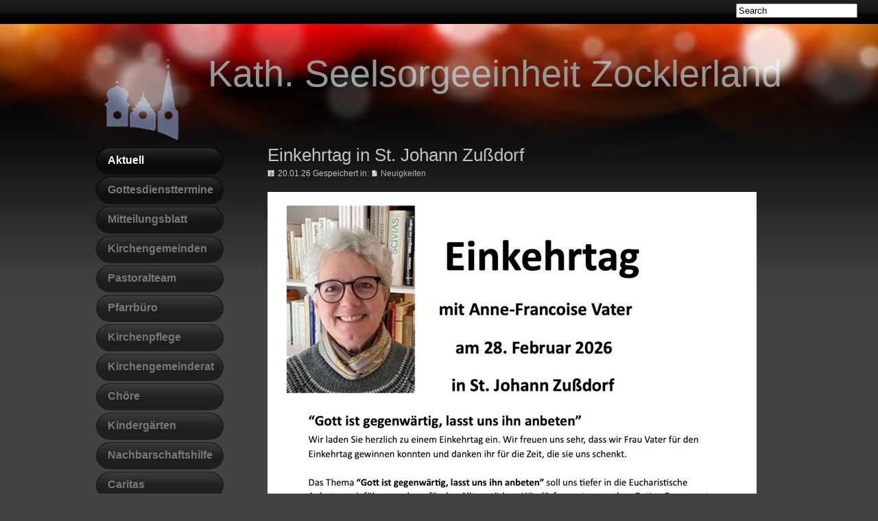

--- FILE ---
content_type: text/html
request_url: https://kirche-zocklerland.de/
body_size: 22198
content:
<!DOCTYPE html PUBLIC "-//W3C//DTD XHTML 1.0 Strict//EN" "http://www.w3.org/TR/xhtml1/DTD/xhtml1-strict.dtd">
<html xmlns="http://www.w3.org/1999/xhtml" lang="de">
	<head>
		
<meta http-equiv="Content-Type" content="text/html; charset=utf-8" />
		<meta name="ROBOTS" content="NONE" />
		<meta name="robots" content="index, follow" />
		<meta name="generator" content="RapidWeaver" />
		
		<title>Aktuell | Kath. Seelsorgeeinheit Zocklerland</title>
		<link rel="stylesheet" type="text/css" media="screen" href="rw_common/themes/Cosmic/styles.css"  />
		<!--[if IE 6]><link rel="stylesheet" type="text/css" media="screen" href="rw_common/themes/Cosmic/ie6.css"  /><![endif]-->
		<!--[if IE 7]><link rel="stylesheet" type="text/css" media="screen" href="rw_common/themes/Cosmic/ie7.css"  /><![endif]-->
		<link rel="stylesheet" type="text/css" media="screen" href="rw_common/themes/Cosmic/colors-zockler2-page0.css"  />
		<script type="text/javascript" src="rw_common/themes/Cosmic/javascript.js"></script>
		<link rel="stylesheet" type="text/css" media="screen" href="rw_common/themes/Cosmic/css/header/header13.css" />
		<link rel="stylesheet" type="text/css" media="screen" href="rw_common/themes/Cosmic/css/sparkles/sparkles2.css" />
		<link rel="stylesheet" type="text/css" media="screen" href="rw_common/themes/Cosmic/css/sparkles/locked.css" />
		<link rel="stylesheet" type="text/css" media="screen" href="rw_common/themes/Cosmic/css/sidebar/sidebar_left.css" />
		<link rel="stylesheet" type="text/css" media="screen" href="rw_common/themes/Cosmic/css/contentbkg/content_normal.css" />
		<link rel="stylesheet" type="text/css" media="screen" href="rw_common/themes/Cosmic/css/width/1000px.css" />
		<link rel="stylesheet" type="text/css" media="screen" href="rw_common/themes/Cosmic/css/menu/pill.css" />
		<link rel="stylesheet" type="text/css" media="screen" href="rw_common/themes/Cosmic/css/menu/menu_left.css" />
		<link rel="stylesheet" type="text/css" media="screen" href="rw_common/themes/Cosmic/css/title/title_right.css" />
		<link rel="stylesheet" type="text/css" media="screen" href="rw_common/themes/Cosmic/css/title/helveticalight.css" />
		<link rel="stylesheet" type="text/css" media="screen" href="rw_common/themes/Cosmic/css/slogan/helveticalight.css" />
		<link rel="stylesheet" type="text/css" media="screen" href="rw_common/themes/Cosmic/css/body/helveticalight.css" />
		<link rel="stylesheet" type="text/css" media="screen" href="rw_common/themes/Cosmic/css/blogtitle/helveticalight.css" />
		<link rel="stylesheet" type="text/css" media="screen" href="rw_common/themes/Cosmic/css/menu/helvetica.css" />
		<link rel="stylesheet" type="text/css" media="screen" href="rw_common/themes/Cosmic/css/search/search_on.css" />
		<link rel="stylesheet" type="text/css" media="screen" href="rw_common/themes/Cosmic/css/sharing/normal.css" />
		<link rel="stylesheet" type="text/css" media="screen" href="rw_common/themes/Cosmic/css/quote/quotemark.css" />
				
		
		
		
<script type="text/javascript" async src="http://Kirche-zocklerland.de/files/meta.js"></script>

		

		<script type="text/javascript" charset="utf-8">
			var blankImg = "rw_common/themes/Cosmic/blank.gif";
		</script>	

		<style type="text/css">

 			img, div, input { behavior: url("rw_common/themes/Cosmic/iepngfix.htc") }

		</style>


	</head>

<body>
	
<!-- This site was created using the RapidWeaver theme, Cosmic, developed by elixir graphics. -->
<!-- For more information on RapidWeaver themes, icon design and graphics, visit www.elixirgraphics.com -->

<div id="container">
	<div id="sparkles"></div>
	<div id="searchbar">
		<div id="searchForm">
			<form method="get" action="http://www.google.com/search">
			<input type="search" name="q" value="Search" autosave="search" results="10"
			onblur="if (this.value =='') {this.value ='Search';}"
			onfocus="if (this.value =='Search') {this.value ='';}" />
			<input type="hidden" name="domains" value="http://Kirche-zocklerland.de/" />
			<input type="hidden" name="sitesearch" value="http://Kirche-zocklerland.de/" />
			</form>
		</div>
	</div>
		<div id="contentContainer">
			<div id="header">
				<div id="logo">
					<img src="rw_common/images/Logo.png" width="125" height="126" alt="Kath. Seelsorgeeinheit Zocklerland"/>
				</div>
				<h1>Kath. Seelsorgeeinheit Zocklerland</h1>
				<h2></h2>
				<div class="clearer"></div>
			</div>
			<div id="sidebarContainer">
				<div id="navcontainer">
					<ul><li><a href="index.html" rel="" id="current">Aktuell</a></li><li><a href="http://kath-rottal.homeunix.org/Kalender/SE/phpcal/week.php" rel="">Gottesdiensttermine</a></li><li><a href="http://kath-rottal.homeunix.org/Mitteilungsblatt/MB.pdf" rel="">Mitteilungsblatt</a></li><li><a href="page1/page1.html" rel="">Kirchengemeinden</a></li><li><a href="page69/page69.html" rel="">Pastoralteam</a></li><li><a href="page38/page38.html" rel="">Pfarrbüro</a></li><li><a href="styled-3/page24.html" rel="">Kirchenpflege</a></li><li><a href="page59/page59.html" rel="">Kirchengemeinderat</a></li><li><a href="styled-5/page22.html" rel="">Chöre</a></li><li><a href="http://kirche-zocklerland.de/Kindergarten/" rel="">Kindergärten</a></li><li><a href="styled-2/index.html" rel="">Nachbarschaftshilfe</a></li><li><a href="styled-4/index.html" rel="">Caritas</a></li><li><a href="page42/page42.html" rel="">Stellenangebote</a></li><li><a href="page62/page62.html" rel="">Abkürzungen</a></li><li><a href="styled-13/index.html" rel="">Schutzkonzept</a></li><li><a href="sitemap/page40.html" rel="">Sitemap/Datenschutz</a></li></ul>
				</div>
				<div id="sidebarContent">
					<h3></h3>
					
				</div>
				<div id="archives">
					<div id="blog-categories"><a href="files/category-neuigkeiten.html" class="blog-category-link-enabled">Neuigkeiten</a><br /><a href="files/category-seelsorgeeinheit.html" class="blog-category-link-enabled">Seelsorgeeinheit</a><br /></div><div id="blog-archives"><a class="blog-archive-link-enabled" href="files/archive-january-2026.html">January 2026</a><br /><a class="blog-archive-link-enabled" href="files/archive-december-2025.html">December 2025</a><br /><a class="blog-archive-link-enabled" href="files/archive-november-2025.html">November 2025</a><br /><a class="blog-archive-link-enabled" href="files/archive-october-2025.html">October 2025</a><br /><a class="blog-archive-link-enabled" href="files/archive-september-2025.html">September 2025</a><br /><a class="blog-archive-link-enabled" href="files/archive-august-2025.html">August 2025</a><br /></div>
				</div>
			</div>
			<div id="content">
				<div id="contentInset"><div id="unique-entry-id-1426" class="blog-entry"><h1 class="blog-entry-title">Einkehrtag in St. Johann Zu&szlig;dorf</h1><div class="blog-entry-date">20.01.26  Gespeichert in:<span class="blog-entry-category"><a href="files/category-neuigkeiten.html">Neuigkeiten</a></span></div><div class="blog-entry-body"><img class="imageStyle" alt="Bildschirmfoto 2026-01-20 um 14.41.21" src="files/bildschirmfoto-2026-01-20-um-14.41.21.jpg" width="713" height="1051" /></div></div><div id="unique-entry-id-1425" class="blog-entry"><h1 class="blog-entry-title">Gemeindetreff Zu&szlig;dorf</h1><div class="blog-entry-date">20.01.26  Gespeichert in:<span class="blog-entry-category"><a href="files/category-neuigkeiten.html">Neuigkeiten</a></span></div><div class="blog-entry-body"><img class="imageStyle" alt="IMG_3516" src="files/img_3516.jpg" width="743" height="557" /><br /><br /><span style="font-size:17px; "><a href="http://kath-rottal.homeunix.org/Galerie26/GemZU/">Fotogalerie</a></span></div></div><div id="unique-entry-id-1424" class="blog-entry"><h1 class="blog-entry-title">Chorehrungen in Zu&szlig;dorf</h1><div class="blog-entry-date">19.01.26  Gespeichert in:<span class="blog-entry-category"><a href="files/category-neuigkeiten.html">Neuigkeiten</a></span></div><div class="blog-entry-body"><img class="imageStyle" alt="Ehrungen 2025" src="files/ehrungen-2025.jpg" width="743" height="471" /><br /><br /><span style="font-size:14px; color:#B5B5B5;">Kirchenchor Zu&szlig;dorf feiert<br />Mit der schon traditionellen Jahresfeier startet der Kirchenchor von St. Simon und Judas in das neue Jahr: In dem vom Leitungsduo Helga Tieber und Friederike Andresen weihnachtlich geschm&uuml;ckten Pfarrsaal konnte der Chorleiter unter den 27 S&auml;ngern auch einen Neuzugang sowie Pfarrer Marcucci begr&uuml;&szlig;en. Hans Sturm dankte dem Chor f&uuml;r das Engagement im vergangenen Jahr, vor allem f&uuml;r die doch geh&auml;uften Eins&auml;tze in der Zeit bis Weihnachten. H&ouml;hepunkt war sicher die Auff&uuml;hrung der &bdquo;Mass of St. dominic&ldquo; von R.R.Terry zum Patrozinium in Zu&szlig;dorf. F&uuml;r das neue Jahr wurden dann die Ziele und Termine neu gesetzt. &ndash; Nach einem besinnlichen Impuls standen die Ehrungen f&uuml;r verdiente Chormitglieder an. Pfarrer Marcucci &uuml;bernahm dies in bew&auml;hrter Weise und lobte Gertrud Ruetz f&uuml;r 10 Jahre, Thomas Gebhardt und Leander Oppold f&uuml;r 15 Jahre und Sabine Oppold f&uuml;r 30 Jahre Chorgesang. Patrick Kunze erhielt au&szlig;erdem das Ehrenzeichen in Silber f&uuml;r 25 Jahre Zugeh&ouml;rigkeit. Ein ganz besonderer Dank ging an Maria Wieland, die seit 60 Jahren im Kirchenchor singt und den Ehrenbrief des Bischofs erh&auml;lt. &ndash; Sie war es dann auch, die dem Pr&auml;ses zu seinem Geburtstag eine Schwarzw&auml;lder-Kirschtorte backen und &uuml;berreichen durfte &hellip; Mit einer kleinen Fotoschau &uuml;ber die Pilgerreise nach Neapel und gemeinsamen Liedern endete der Abend harmonisch.
(Hans Sturm)</span><span style="font-size:14px; color:#000000;"><br /></span></div></div><div id="unique-entry-id-1423" class="blog-entry"><h1 class="blog-entry-title">Sternsinger im Kino "Linse" in Weingarten</h1><div class="blog-entry-date">17.01.26  Gespeichert in:<span class="blog-entry-category"><a href="files/category-seelsorgeeinheit.html">Seelsorgeeinheit</a></span></div><div class="blog-entry-body"><img class="imageStyle" alt="IMG_1660" src="files/img_1660.jpg" width="726" height="445" /><br /><br /><span style="font-size:16px; ">Mit 150 Sternsingern und Begleitern unserer Seelsorgeeinheit waren wir im Kino "Linse" in Weingarten. Dort konnten wir in einer Privatvorstellung den Film "Checker Tobi III" anschauen. Das war ein toller Abschluss der erfolgreichen Sternsingeraktion 2026. </span><br /><br /></div></div><div id="unique-entry-id-1422" class="blog-entry"><h1 class="blog-entry-title">Klausurtagung KGR Zu&szlig;dorf</h1><div class="blog-entry-date">12.01.26  Gespeichert in:<span class="blog-entry-category"><a href="files/category-neuigkeiten.html">Neuigkeiten</a></span></div><div class="blog-entry-body"><img class="imageStyle" alt="IMG_3380" src="files/img_3380.jpg" width="640" height="486" /><br /><br /><span style="font-size:17px; ">Gemeinsam mit Vertretern der Br&uuml;dergemeinde hat der Kirchengemeinderat Zu&szlig;dorf/Wilhelmsdorf im Kinderheim St. Johann einen von Simon Beck moderierten Klausurtag durchgef&uuml;hrt.<br /><br /></span><span style="font-size:17px; "><a href="http://kath-rottal.homeunix.org/Galerie26/KlausurZU/">Fotogalerie</a></span><span style="font-size:17px; "><br /></span></div></div><div id="unique-entry-id-1421" class="blog-entry"><h1 class="blog-entry-title">Eucharistische Anbetung Horgenzell</h1><div class="blog-entry-date">12.01.26  Gespeichert in:<span class="blog-entry-category"><a href="files/category-neuigkeiten.html">Neuigkeiten</a></span></div><div class="blog-entry-body"><img class="imageStyle" alt="Groß (Bildschirmfoto 2026-01-12 um 08.38.04)" src="files/gro00df-0028bildschirmfoto-2026-01-12-um-08.38.040029.jpg" width="739" height="1050" /></div></div><div id="unique-entry-id-1420" class="blog-entry"><h1 class="blog-entry-title">Pr&auml;ventsionsschulung</h1><div class="blog-entry-date">09.01.26  Gespeichert in:<span class="blog-entry-category"><a href="files/category-seelsorgeeinheit.html">Seelsorgeeinheit</a></span></div><div class="blog-entry-body"><img class="imageStyle" alt="Bildschirmfoto 2026-01-09 um 08.10.17" src="files/bildschirmfoto-2026-01-09-um-08.10.17.jpg" width="747" height="1104" /></div></div><div id="unique-entry-id-1419" class="blog-entry"><h1 class="blog-entry-title">Sternsinger Sammelergebnisse</h1><div class="blog-entry-date">07.01.26  Gespeichert in:<span class="blog-entry-category"><a href="files/category-seelsorgeeinheit.html">Seelsorgeeinheit</a></span></div><div class="blog-entry-body"><img class="imageStyle" alt="70492d0cd3ee7b103b802b2de31bc4311035106a9023babe8b6300b72912bbd7" src="files/70492d0cd3ee7b103b802b2de31bc4311035106a9023babe8b6300b72912bbd7.jpg" width="379" height="569" /><span style="font-size:27px; color:#D60018;"><br /></span><span style="font-size:27px; color:#D60018;"><br />Ergebnisse der Sternsingeraktion 2026</span><span style="font-size:18px; "><br /><br />Horgenzell                5826,01,- <br />Wilhelmskirch</span><span style="font-size:18px; ">. </span><span style="font-size:18px; ">         4433,-<br />Kappel				7225,-<br />Zogenweiler              2833,-<br />Danketsweiler           1209,-<br />Hasenweiler              3143,96<br />Ringgenweiler &</span><span style="font-size:18px; ">. </span><span style="font-size:18px; ">      2355,-<br />Pf&auml;rrenbach<br />Zu&szlig;dorf<br />Wilhelmsdorf</span><span style="font-size:18px; ">             4207,-</span><span style="font-size:18px; "><br />Pfrungen                   2611,60<br />Esenhausen</span><span style="font-size:18px; ">. </span><span style="font-size:18px; ">            3279,20<br /><br /></span><span style="font-size:22px; color:#D60018;">Gesamtergebnis:</span><span style="font-size:22px; color:#D60018;font-weight:bold; "> 37122,77 Euro </span><span style="font-size:18px; "><br /><br /></span><span style="font-size:18px; color:#D60018;">Herzliches "Vergelt&acute;s Gott" allen Spendern, Sternsinger und Organisatoren</span></div></div><div id="unique-entry-id-1416" class="blog-entry"><h1 class="blog-entry-title">Sternsingerlied Zu&szlig;dorf</h1><div class="blog-entry-date">06.01.26  Gespeichert in:<span class="blog-entry-category"><a href="files/category-neuigkeiten.html">Neuigkeiten</a></span></div><div class="blog-entry-body"><a href="http://kath-rottal.homeunix.org/Galerie26/SternsingerZU.mp4" target="_blank"><img class="imageStyle" alt="Groß (Bildschirmfoto 2026-01-05 um 10.46.31)" src="files/gro00df-0028bildschirmfoto-2026-01-05-um-10.46.310029.jpg" width="743" height="412" /></a><br /><br /><span style="font-size:18px; "><a href="http://kath-rottal.homeunix.org/Galerie26/SternsingerZU.mp4" target="_blank">Video des Sternsingerlieds der Sternsinger von Zu&szlig;dorf</a></span></div></div><div id="unique-entry-id-1418" class="blog-entry"><h1 class="blog-entry-title">Sternsinger Danketsweiler</h1><div class="blog-entry-date">06.01.26  Gespeichert in:<span class="blog-entry-category"><a href="files/category-neuigkeiten.html">Neuigkeiten</a></span></div><div class="blog-entry-body"><img class="imageStyle" alt="IMG_1647" src="files/img_1647.jpg" width="743" height="557" /></div></div><div id="unique-entry-id-1417" class="blog-entry"><h1 class="blog-entry-title">Sternsinger Pfrungen</h1><div class="blog-entry-date">06.01.26  Gespeichert in:<span class="blog-entry-category"><a href="files/category-neuigkeiten.html">Neuigkeiten</a></span></div><div class="blog-entry-body"><img class="imageStyle" alt="IMG_1646" src="files/img_1646.jpg" width="743" height="557" /></div></div><div id="unique-entry-id-1414" class="blog-entry"><h1 class="blog-entry-title">Ehrungen Kirchenchor Kappel</h1><div class="blog-entry-date">05.01.26  Gespeichert in:<span class="blog-entry-category"><a href="files/category-neuigkeiten.html">Neuigkeiten</a></span></div><div class="blog-entry-body"><img class="imageStyle" alt="weihnachtsfeier-090_P1060569_gregorfreisem" src="files/weihnachtsfeier-090_p1060569_gregorfreisem.jpg" width="712" height="475" /><br /><span style="font-size:11px; color:#B5B5B5;">Von links nach rechts: Regina Holzhofer (Vorst&auml;ndin), Sandra Fajardo Cortes (Chorleiterin), Sofie Metzger, Willi-Otto Vogt, Anton Benz, Brigitte Hecht, Andrea M&ouml;hrle, Gabi Langer, Anja M&uuml;ller, Petra Litz, Claudia Riedesser (Vorsitzende des KGR), es fehlen: Claudia H&ouml;ner und Elisabeth Engstler</span><span style="color:#B5B5B5;"><br /></span><span style="color:#B5B5B5;"><br /></span><span style="color:#B5B5B5;"><br /></span><span style="font-size:18px; color:#B5B5B5;font-weight:bold; ">Das Einzige, was besser ist als singen, ist mehr zu singen</span><span style="font-size:14px; color:#B5B5B5;"><br />Frei nach diesem Motto (Ella Fitzgerald) feierte sich der Kappler Kirchenchor auch dieses Jahr wieder selbst. Im Rahmen seiner Weihnachtsfeier am 11. Dezember 2025 wurden, wie jedes Jahr, langj&auml;hrige aktive S&auml;ngerinnen und S&auml;nger f&uuml;r ihren ehrenamtlichen Dienst an der Kirchenmusik geehrt: f&uuml;r 10 Jahre Anton Benz, Petra Litz, Anja M&uuml;ller und Gabi Langer, f&uuml;r 15 Jahre&nbsp; Claudia H&ouml;ner, f&uuml;r 20 Jahre Elisabeth Engstler und Andrea M&ouml;hrle und f&uuml;r 60 Jahre Willi-Otto Vogt.<br />Der H&ouml;hepunkt des Abends war die besonders seltene Ehrung f&uuml;r 75 (!) Jahre Singen im Chor, die Sophie Metzger verliehen wurde. Seit 1950 unterst&uuml;tzt sie den Alt und blieb ihrer Freude am Singen die vielen Jahre &uuml;ber stets treu.<br />Die Vorst&auml;ndin des Chores, Regina Holzhofer, und die Vorsitzende des Kappler Kirchengemeinderates, Claudia Riedesser, fanden anerkennende und wertsch&auml;tzende Worte f&uuml;r alle Jubilare. Welch&acute; gro&szlig;es Geschenk, dass es diese Chorgemeinschaft schon so lange gibt! Zur Bereicherung mancher Gottesdienste, aber auch zur Freude aller S&auml;ngerinnen und S&auml;nger selbst. Denn: Singen macht gl&uuml;cklich!</span><span style="font-size:14px; color:#000000;"><br /><br /></span></div></div><div id="unique-entry-id-1415" class="blog-entry"><h1 class="blog-entry-title">Sternsinger Ringgenweiler</h1><div class="blog-entry-date">05.01.26  Gespeichert in:<span class="blog-entry-category"><a href="files/category-neuigkeiten.html">Neuigkeiten</a></span></div><div class="blog-entry-body"><img class="imageStyle" alt="IMG_1643" src="files/img_1643.jpg" width="743" height="557" /></div></div><div id="unique-entry-id-1413" class="blog-entry"><h1 class="blog-entry-title">Sternsinger Kappel</h1><div class="blog-entry-date">04.01.26  Gespeichert in:<span class="blog-entry-category"><a href="files/category-neuigkeiten.html">Neuigkeiten</a></span></div><div class="blog-entry-body"><img class="imageStyle" alt="1000088349" src="files/1000088349.jpg" width="743" height="557" /></div></div><div id="unique-entry-id-1412" class="blog-entry"><h1 class="blog-entry-title">Sternsinger Wilhelmskirch</h1><div class="blog-entry-date">04.01.26  Gespeichert in:<span class="blog-entry-category"><a href="files/category-neuigkeiten.html">Neuigkeiten</a></span></div><div class="blog-entry-body"><img class="imageStyle" alt="IMG_1640" src="files/img_1640.jpg" width="726" height="545" /></div></div><div id="unique-entry-id-1411" class="blog-entry"><h1 class="blog-entry-title">Sternsinger Zogenweiler</h1><div class="blog-entry-date">03.01.26  Gespeichert in:<span class="blog-entry-category"><a href="files/category-neuigkeiten.html">Neuigkeiten</a></span></div><div class="blog-entry-body"><img class="imageStyle" alt="IMG_1638" src="files/img_1638.jpg" width="743" height="557" /></div></div><div id="unique-entry-id-1410" class="blog-entry"><h1 class="blog-entry-title">Sternsinger Zu&szlig;dorf</h1><div class="blog-entry-date">03.01.26  Gespeichert in:<span class="blog-entry-category"><a href="files/category-neuigkeiten.html">Neuigkeiten</a></span></div><div class="blog-entry-body"><img class="imageStyle" alt="IMG_1637" src="files/img_1637.jpg" width="743" height="557" /><br /><br /><span style="font-size:16px; "><a href="http://kath-rottal.homeunix.org/Galerie26/SternZU">Fotogalerie</a></span></div></div><div id="unique-entry-id-1409" class="blog-entry"><h1 class="blog-entry-title">Sternsinger Horgenzell</h1><div class="blog-entry-date">03.01.26  Gespeichert in:<span class="blog-entry-category"><a href="files/category-neuigkeiten.html">Neuigkeiten</a></span></div><div class="blog-entry-body"><img class="imageStyle" alt="IMG_1635" src="files/img_1635.jpg" width="743" height="557" /></div></div><div id="unique-entry-id-1408" class="blog-entry"><h1 class="blog-entry-title">Sternsiner Wilhelmsdorf</h1><div class="blog-entry-date">03.01.26  Gespeichert in:<span class="blog-entry-category"><a href="files/category-neuigkeiten.html">Neuigkeiten</a></span></div><div class="blog-entry-body"><img class="imageStyle" alt="IMG_1632" src="files/img_1632.jpg" width="743" height="557" /></div></div><div id="unique-entry-id-1407" class="blog-entry"><h1 class="blog-entry-title">Sternsinger Esenhausen</h1><div class="blog-entry-date">03.01.26  Gespeichert in:<span class="blog-entry-category"><a href="files/category-neuigkeiten.html">Neuigkeiten</a></span></div><div class="blog-entry-body"><img class="imageStyle" alt="IMG_1631" src="files/img_1631.jpg" width="743" height="557" /></div></div></div>
				<div class="clearer"></div>
			</div>
			<div class="clearer"></div>
			<div id="breadcrumb">
				
			</div>
			<div id="footer">
				&copy; 2021 Magnus Weiger <a href="#" id="rw_email_contact">Kontakt</a><script type="text/javascript">var _rwObsfuscatedHref0 = "mai";var _rwObsfuscatedHref1 = "lto";var _rwObsfuscatedHref2 = ":we";var _rwObsfuscatedHref3 = "ige";var _rwObsfuscatedHref4 = "r@k";var _rwObsfuscatedHref5 = "irc";var _rwObsfuscatedHref6 = "he-";var _rwObsfuscatedHref7 = "zoc";var _rwObsfuscatedHref8 = "kle";var _rwObsfuscatedHref9 = "rla";var _rwObsfuscatedHref10 = "nd.";var _rwObsfuscatedHref11 = "de";var _rwObsfuscatedHref = [base64]; document.getElementById("rw_email_contact").href = _rwObsfuscatedHref;</script>
			</div>
		</div>
</div>

</body>


--- FILE ---
content_type: text/css
request_url: https://kirche-zocklerland.de/rw_common/themes/Cosmic/colors-zockler2-page0.css
body_size: 87
content:
#header h1 {
	color: #949998;
}

#header h2 {
	color: #646464;
}

a:link, a:visited {
	color: #ABB5B5;
}

a:hover, a:active {
	color: #777E7E;
}

#sidebarContainer h3 {
	color: #ACFF68;
}

body {
	color: #C2C2C2;
}

#sidebarContent {
	color: #C2C2C2;
}

--- FILE ---
content_type: text/css
request_url: https://kirche-zocklerland.de/rw_common/themes/Cosmic/css/header/header13.css
body_size: -78
content:
#container {
		background: url(../../images/editable_images/header13.jpg) repeat-x;
}

--- FILE ---
content_type: text/css
request_url: https://kirche-zocklerland.de/rw_common/themes/Cosmic/css/sparkles/sparkles2.css
body_size: -15
content:
#sparkles {
	background: url(../../images/sparkles2.png) no-repeat;
}

html>body #sparkles {
	background: url(../../images/sparkles2.png) no-repeat;
}

--- FILE ---
content_type: text/css
request_url: https://kirche-zocklerland.de/rw_common/themes/Cosmic/css/sparkles/locked.css
body_size: 26
content:
#sparkles {
	z-index: 20;
	position: absolute;
	top: 0;
	left: 0;
}

html>body #sparkles {
	position: fixed;
	top: 0;
	background-attachment: fixed;
	display: block;
	left: 0;
	z-index: 0;
}

--- FILE ---
content_type: text/css
request_url: https://kirche-zocklerland.de/rw_common/themes/Cosmic/css/sidebar/sidebar_left.css
body_size: -28
content:
#content {
	z-index: 5;
	position: relative;
	margin-left: 250px;
}

#sidebarContainer {
	width: 200px;
	float: left;
	display: block;
}

--- FILE ---
content_type: text/css
request_url: https://kirche-zocklerland.de/rw_common/themes/Cosmic/css/contentbkg/content_normal.css
body_size: -126
content:
#content {
	background-image: none;
}

--- FILE ---
content_type: text/css
request_url: https://kirche-zocklerland.de/rw_common/themes/Cosmic/css/width/1000px.css
body_size: -97
content:
#contentContainer {
	width: 1000px;
}

#content {
	width: 745px;
}


--- FILE ---
content_type: text/css
request_url: https://kirche-zocklerland.de/rw_common/themes/Cosmic/css/menu/pill.css
body_size: 674
content:
#navcontainer a {
	display: block;
	text-decoration: none;
	background: url(../../images/menu.jpg) no-repeat;
	width: 186px;
	padding-top: 10px;
	padding-left: 14px;
	margin-bottom: 0;
}

#navcontainer a:hover {
	background: url(../../images/menu.jpg) no-repeat 0 -40px;
	width: 186px;
}

#navcontainer ul ul a {
	background-image: none;
}

#navcontainer ul ul a:hover {
	background-image: none;
}

html>body #navcontainer a {
	display: block;
	text-decoration: none;
	background: url(../../images/menu2.png) no-repeat;
	width: 186px;
	padding-top: 10px;
	padding-left: 17px;
	margin-bottom: 0;
}

html>body #navcontainer a:hover {
	background: url(../../images/menu2.png) no-repeat 0 -40px;
	width: 186px;
}

html>body #navcontainer ul ul a {
	background-image: none;
}

html>body #navcontainer ul ul a:hover {
	background-image: none;
}

--- FILE ---
content_type: text/css
request_url: https://kirche-zocklerland.de/rw_common/themes/Cosmic/css/menu/menu_left.css
body_size: -126
content:
#navcontainer a {
	text-align: left;
}

--- FILE ---
content_type: text/css
request_url: https://kirche-zocklerland.de/rw_common/themes/Cosmic/css/title/title_right.css
body_size: -8
content:
#header h1 {
	text-align: right;
	margin-left: 25px;
}

#header h2 {
	text-align: right;
	margin-left: 25px;
}

#logo {
	float: left;
	margin-right: 0px;
}

--- FILE ---
content_type: text/css
request_url: https://kirche-zocklerland.de/rw_common/themes/Cosmic/css/title/helveticalight.css
body_size: -25
content:
#header h1 {
	font-family: HelveticaNeue-Light, "Helvetica Neue Light", Helvetica, sans-serif;
	font-weight: normal;
	font-style: normal;
}

--- FILE ---
content_type: text/css
request_url: https://kirche-zocklerland.de/rw_common/themes/Cosmic/css/slogan/helveticalight.css
body_size: -24
content:
#header h2 {
	font-family: HelveticaNeue-Light, "Helvetica Neue Light", Helvetica, sans-serif;
	font-weight: normal;
	font-style: normal;
}

--- FILE ---
content_type: text/css
request_url: https://kirche-zocklerland.de/rw_common/themes/Cosmic/css/body/helveticalight.css
body_size: -30
content:
body {
	font-family: HelveticaNeue-Light, "Helvetica Neue Light", Helvetica, sans-serif;
	font-weight: normal;
	font-style: normal;
}

--- FILE ---
content_type: text/css
request_url: https://kirche-zocklerland.de/rw_common/themes/Cosmic/css/search/search_on.css
body_size: -133
content:
#searchbar {
	display: block;
}

--- FILE ---
content_type: text/css
request_url: https://kirche-zocklerland.de/rw_common/themes/Cosmic/css/sharing/normal.css
body_size: 56
content:
.filesharing-item {
	padding: 10px 0;
	background: #252525 none left top;
}

.filesharing-item-title {
	margin-left: 20px;
	margin-right: 20px;
}

.filesharing-item-description {
	margin-left: 20px;
	margin-right: 20px;
}

--- FILE ---
content_type: text/css
request_url: https://kirche-zocklerland.de/rw_common/themes/Cosmic/css/quote/quotemark.css
body_size: -35
content:
blockquote {
	background: none left top;
}

html>body blockquote {
	background: url(../../images/quote.png) no-repeat left top;
}